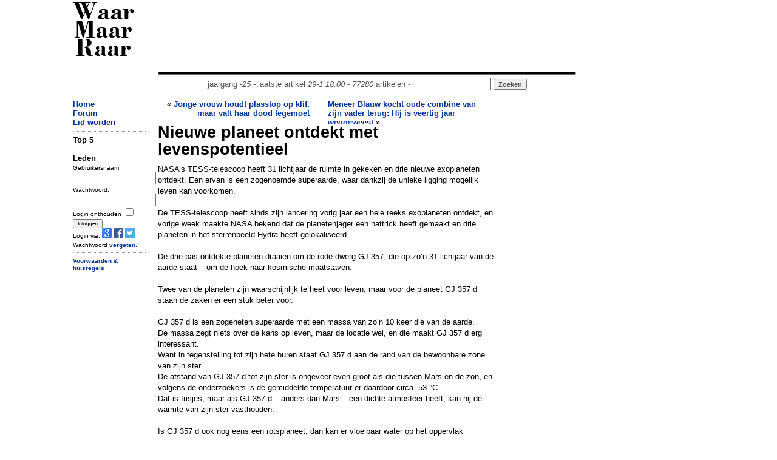

--- FILE ---
content_type: text/html; charset=UTF-8
request_url: https://www.waarmaarraar.nl/pages/re/112708/Nieuwe_planeet_ontdekt_met_levenspotentieel_via.html
body_size: 6229
content:
<!DOCTYPE html>
<html lang="nl">
<head>
<script type="text/javascript">if (location.protocol !== "https:") location.protocol = "https:";</script>
<script type="text/javascript">
	if (window.innerWidth < 1000 && document.cookie.indexOf('small') < 1) {
		var d = new Date();
		d.setTime(d.getTime() + (365*24*60*60*1000));
		var expires = "expires="+ d.toUTCString();
		document.cookie = "small=1; "+expires+"; path=/";
		location.reload();
	}
</script>
	<title>Nieuwe planeet ontdekt met levenspotentieel - WaarMaarRaar.nl</title>
	<meta name="description" content="De opmerkelijkste krant van Nederland - Nieuwe planeet ontdekt met levenspotentieel" />
	<meta name="keywords" content="Nieuwe planeet ontdekt met levenspotentieel" />
<meta name="revisit-after" content="1 days" />
<meta name="robots" content="follow,index" />
<meta http-equiv="Content-Type" content="text/html; charset=ISO-8859-1" />
<meta property="fb:admins" content="100001026588670" />
<meta property="og:image" content="//uploads.waarmaarraar.nl/thumb/117886" /><meta name="Last-Update" content="2026-01-29T18:00:00+0100" />
 
<link rel="alternate" type="application/rss+xml" title="WaarMaarRaar.nl - Artikeltjes" href="//www.waarmaarraar.nl/art.rss.php" />
<script type="text/javascript" src="//uploads.waarmaarraar.nl/js/jquery.min.js"></script>
<script type="text/javascript">
function loadasyncjs(url) {
    var po = document.createElement('script'); po.type = 'text/javascript'; po.async = true; po.src = url;
    var s = document.getElementsByTagName('script')[0]; s.parentNode.insertBefore(po, s);
}
</script>

<script type="text/javascript">loadasyncjs('//uploads.waarmaarraar.nl/js/quote.js');</script>
<script type='text/javascript'>
var googletag = googletag || {};
googletag.cmd = googletag.cmd || [];
loadasyncjs('//www.googletagservices.com/tag/js/gpt.js');
</script>
<script type="text/javascript">loadasyncjs('https://apis.google.com/js/plusone.js');</script>
<!--
<script type="text/javascript">
var _gaq = _gaq || [];
_gaq.push(['_setCustomVar', 2, "size", "full", 1]);
_gaq.push(['_setAccount', 'UA-157329-1']);
_gaq.push(['_setDomainName', 'waarmaarraar.nl']);
_gaq.push(['_trackPageview']);
loadasyncjs('//www.google-analytics.com/ga.js');
</script>-->
<!-- Google tag (gtag.js) -->
<script async src="https://www.googletagmanager.com/gtag/js?id=G-L8WXW6YGZH"></script>
<script>
  window.dataLayer = window.dataLayer || [];
  function gtag(){dataLayer.push(arguments);}
  gtag('js', new Date());

  gtag('config', 'G-L8WXW6YGZH');
</script>

<style type="text/css">
.clearfix {  *zoom: 1;}.clearfix:before,.clearfix:after {  display: table;  content: "";  line-height: 0;}.clearfix:after {  clear: both;}.row {  margin-left: -20px;  *zoom: 1;}.row:before,.row:after {  display: table;  content: "";  line-height: 0;}.row:after {  clear: both;}[class*="span"] {  float: left;  min-height: 1px;  margin-left: 20px;}.container,.navbar-static-top .container,.navbar-fixed-top .container,.navbar-fixed-bottom .container {  width: 1040px;}@media only screen and (max-width: 1024px) {.container,.navbar-static-top .container,.navbar-fixed-top .container,.navbar-fixed-bottom .container {  max-width: 1000px;}}.span12 {  width: 1040px;}@media only screen and (max-width: 1024px) {.span12 {  max-width: 1000px;}}.span10 {  width: 730px;}.span7 {  width: 560px;}.span2 {  width: 120px;}.span2-ad {  width: 160px;}@media only screen and (max-width: 1024px) {.span2-ad {  width: 120px;}}.span1 {  width: 60px;}[class*="span"].hide,.row-fluid [class*="span"].hide {  display: none;}[class*="span"].pull-right,.row-fluid [class*="span"].pull-right {  float: right;}.container {  margin-right: auto;  margin-left: auto;  *zoom: 1;}.container:before,.container:after {  display: table;  content: "";  line-height: 0;}.container:after {  clear: both;} body { text-align: left;}
.articlecolumn {
float:left;
width:260px;
margin-right:20px;
}
</style>
</head>
<link href="//uploads.waarmaarraar.nl/article.css" rel="stylesheet">
<body>
<!-- 0.00652 -->
<div class="container">
<!-- start header -->
<div class="row">
<div class="span2" id="wmrlogo"><a name="top" href="//www.waarmaarraar.nl/" style="color:#000">Waar Maar Raar</a></div>
<div class="span10"><br />
<script type='text/javascript'>
googletag.cmd.push(function() {
googletag.defineSlot('/23047325237/728x90_ros', [728, 90], 'div-gpt-ad-728x90_ros').addService(googletag.pubads());
googletag.enableServices();
});
</script>
<div id='div-gpt-ad-728x90_ros' style='width:728px; height:90px;'>
<script type='text/javascript'>
googletag.cmd.push(function() { googletag.display('div-gpt-ad-728x90_ros'); });
</script>
</div>
<center style="color:#555555;">
<img src="//uploads.waarmaarraar.nl/hr.gif" width="730" height="10" border="0" alt="hr" /><br />jaargang <i>-25</i> - laatste artikel <i>29-1 18:00</i> - <i>77280</i> artikelen - 
<form name="zoek" method="get" action="/index.php" style="display:inline"><input class="TextBox" type="text" size="14" name="q" style="display:inline" /><input type="hidden" name="td" value="quest" /> <input type="submit" class="button" value="Zoeken" style="display:inline;color:#555555;" /></form>
</center>
</div>
</div>
<!-- einde header -->

<!-- start spacer -->
<div class="row"><div class="span12"><br /></div></div>
<!-- einde spacer -->

			<div class="row"><div class="span2"><a href="https://www.waarmaarraar.nl/">Home</a><br />
<a href="/pages/forum/Forum.html">Forum</a><br />
<a href="/pages/nu/nieuwegebruiker.html">Lid worden</a><br />
<hr />
<span id="nuonline">
</span>
<span id="lastre">

</span>
<!-- 0.00682 -->
	<form name="login" method="post" action="https://www.waarmaarraar.nl/?td=lii">
	<b>Leden</b><br />
	<font size="1">
	Gebruikersnaam:<br />
	<input type="text" size="15" name="name" /><br />
	Wachtwoord:<br />
	<input type="password" size="15" name="pasword" /><br />
	<input type="hidden" name="page" />
	Login onthouden <input type="checkbox" name="wmr" value="" /><br />
	<input class="button" type="submit" name="submit" value="Inloggen" /><br />
	Login via: <a href="https://www.waarmaarraar.nl/pages/uitlegopenid/wmr_en_gmail.html"><img src="//uploads.waarmaarraar.nl/images/googleicon.png" border="0" /></a>
	<a href="https://www.waarmaarraar.nl/pages/uitlegfacebook/wmr_en_facebook.html"><img src="//uploads.waarmaarraar.nl/images/facebook_icon.png" border="0" /></a>
	<a href="https://www.waarmaarraar.nl/pages/uitlegtwitter/wmr_en_twitter.html"><img src="//uploads.waarmaarraar.nl/images/twitter.png" border="0" /></a><br />
	Wachtwoord <a href="http://www.waarmaarraar.nl/pages/fp/passwoordvergeten.html">vergeten</a>.
	</font>
	<hr />
	</form>
	<script type="text/javascript">
	document.login.page.value = document.location.href;
	</script>
	

<!-- 0.00685 -->

<div class='smallmenu'>
<a href="/faq/regels.html">Voorwaarden &amp; huisregels</a>
</div>
</div>
				<div class="span7">
					<!-- index -->	<style>
	.alignleft {float: left;font-size: 140%;}
	#otherarts a {font-weight:100;}
	</style>
<div style="height:40px;overflow:hidden;"><div style="text-align:right;width:250px;height:40px;float:left;margin-right:30px;"> &laquo; <a href="/pages/re/112658/Jonge_vrouw_houdt_plasstop_op_klif,_maar_valt_haar_dood_tegemoet_vona.html">Jonge vrouw houdt plasstop op klif, maar valt haar dood tegemoet</a></div><div style="width:250px;height:40px;float:right;margin-right:30px;overflow:hidden;"><a href="/pages/re/112655/Meneer_Blauw_kocht_oude_combine_van_zijn_vader_terug:_Hij_is_veertig_jaar_weggeweest_vona.html">Meneer Blauw kocht oude combine van zijn vader terug: Hij is veertig jaar weggeweest</a> &raquo;</div></div><div class="titel">Nieuwe planeet ontdekt met levenspotentieel</div><div class='articlebody'>NASA’s TESS-telescoop heeft 31 lichtjaar de ruimte in gekeken en drie nieuwe exoplaneten ontdekt. Een ervan is een zogenoemde superaarde, waar dankzij de unieke ligging mogelijk leven kan voorkomen.<br /><br />De TESS-telescoop heeft sinds zijn lancering vorig jaar een hele reeks exoplaneten ontdekt, en vorige week maakte NASA bekend dat de planetenjager een hattrick heeft gemaakt en drie planeten in het sterrenbeeld Hydra heeft gelokaliseerd.<br /><br />De drie pas ontdekte planeten draaien om de rode dwerg GJ 357, die op zo’n 31 lichtjaar van de aarde staat – om de hoek naar kosmische maatstaven.<br /><br />Twee van de planeten zijn waarschijnlijk te heet voor leven, maar voor de planeet GJ 357 d staan de zaken er een stuk beter voor.<br /><br />GJ 357 d is een zogeheten superaarde met een massa van zo’n 10 keer die van de aarde.<br />De massa zegt niets over de kans op leven, maar de locatie wel, en die maakt GJ 357 d erg interessant.<br />Want in tegenstelling tot zijn hete buren staat GJ 357 d aan de rand van de bewoonbare zone van zijn ster.<br />De afstand van GJ 357 d tot zijn ster is ongeveer even groot als die tussen Mars en de zon, en volgens de onderzoekers is de gemiddelde temperatuur er daardoor circa -53 °C.<br />Dat is frisjes, maar als GJ 357 d – anders dan Mars – een dichte atmosfeer heeft, kan hij de warmte van zijn ster vasthouden.<br /><br />Is GJ 357 d ook nog eens een rotsplaneet, dan kan er vloeibaar water op het oppervlak voorkomen, een voorwaarde voor het ontstaan van de bouwstenen van leven.<br /><br />De samenstelling en grootte van GJ 357 d zijn nog onbekend, maar als het om een rotsplaneet gaat, kan hij vanwege zijn massa ongeveer twee keer zo groot zijn als de aarde.<br /><a href="/artmedia/112708">Filmpje</a></div><div style="font-size:10px;margin-top:10px;margin-bottom:10px;"><a href="/leden/30519/allone.html"><font color="green">allone</font></a> 09-08-19 - &copy; <a href='https://wibnet.nl/heelal/exoplaneten/planetenjager-vindt-nieuwe-wereld-met-levenspotentieel' onclick="_gaq.push(['_trackPageview', '/bronsite/Wibnet '])" target='_blank' >Wibnet </a>&nbsp;&nbsp;&nbsp;<div style="height:15px;width:60px;overflow:hidden;display:inline-block;">						<a href="https://twitter.com/share" class="twitter-share-button"						data-url="http://wmr.nu/112708" data-via="WaarMaarRaar" data-text="Nieuwe planeet ontdekt met levenspotentieel"						data-count="none">Tweet</a></div>						<script>!function(d,s,id){var js,fjs=d.getElementsByTagName(s)[0],p=/^http:/.test(d.location)?'http':'https';if(!d.getElementById(id)){js=d.createElement(s);js.id=id;js.src=p+'://platform.twitter.com/widgets.js';fjs.parentNode.insertBefore(js,fjs);}}(document, 'script', 'twitter-wjs');</script><iframe src="https://www.facebook.com/plugins/like.php?href=http%3A%2F%2Fwww.waarmaarraar.nl%2Fpages%2Fre%2F112708%2FNieuwe_planeet_ontdekt_met_levenspotentieel.html&amp;layout=button&amp;show_faces=true&amp;width=120&amp;action=like&amp;colorscheme=light" scrolling="no" frameborder="0" allowTransparency="true" style="border:none; overflow:hidden; width:120px; height:15px"></iframe><br /></div><a name="link"></a><b>Gerelateerde artikelen</b><br /><div id="otherarts">&raquo; <a href='/pages/re/98422/Een_tweede_Aarde_op_slechts_4,24_lichtjaar_via.html'>Een tweede Aarde op slechts 4,24 lichtjaar</a><br />&raquo; <a href='/pages/re/92774/NASA_ontdekt_planeet_die_sterk_op_aarde_lijkt_via.html'>NASA ontdekt planeet die sterk op aarde lijkt</a><br />&raquo; <a href='/pages/re/66295/Misschien_leven_mogelijk_op_superaarde_via.html'>Misschien leven mogelijk op superaarde</a><br />&raquo; <a href='/pages/re/128809/Sterkste_tekenen_tot_nu_toe_van_mogelijk_buitenaards_leven_via.html'>Sterkste tekenen tot nu toe van mogelijk buitenaards leven</a><br />&raquo; <a href='/pages/re/100976/Koolstofverbindingen_ontdekt_op_dwergplaneet_via.html'>Koolstofverbindingen ontdekt op dwergplaneet</a><br />&raquo; <a href='/pages/re/101039/Zeven_aard-achtige_planeten_ontdekt_via.html'>Zeven aard-achtige planeten ontdekt</a><br />&raquo; <a href='/pages/re/56759/Intelligent_leven_op_Gliese_581g?_via.html'>Intelligent leven op Gliese 581g?</a><br />&raquo; <a href='/pages/re/95659/Aarde_wellicht_onbewoonbaar_via.html'>Aarde wellicht onbewoonbaar</a><br /></div><hr /><a name="reacties"></a>
<br />
<script type='text/javascript'>
googletag.cmd.push(function() {
if ($(window).width()<340) {
	googletag.defineSlot('/23047325237/320x50_onder_art', [320, 50], 'div-gpt-ad-tussen_art_re').addService(googletag.pubads());
} else {
	googletag.defineSlot('/23047325237/336x280_tussen_art_re', [[336, 280],[300,250]], 'div-gpt-ad-tussen_art_re').addService(googletag.pubads());
}
googletag.enableServices();
});
</script>
<center>
<div id='div-gpt-ad-tussen_art_re'>
<script type='text/javascript'>
googletag.cmd.push(function() { googletag.display('div-gpt-ad-tussen_art_re'); });
</script>
</div>
</center>

<br />
<script language="JavaScript" type="text/javascript">
<!--
function getsupport ( selectedtype )
{
  document.supportform.supporttype.value = selectedtype ;
  document.supportform.submit() ;
}
-->
</script>
<div id="text">
<span class="alignleft"><b>Reacties</b></span>
<div style="clear: both;"></div>
</div>
<table width="100%">
</table><a name="re1530187"></a><div style="height:100%"><div class="reheader reheaderdiv"><font size="1">09-08-2019 15:50:03</font></div><div class="userdetail userdetaildiv"><b><a href="/leden/25537/Mamsie.html"><font color='green'>Mamsie</font><img src='//uploads.waarmaarraar.nl/images/vrouw.png' alt='' border='0' align='right' class='usersubdetail'></img> <font size="1"><br />Oudgediende</font></a></b><br /><img src="//uploads.waarmaarraar.nl/avatars/25537.jpg" alt="" class="usersubdetail" /><font size="1" class="usersubdetail"><br />WMRindex: 46.664<br />OTindex: 97.278<br /></font></div><div class="postinhoud postinhouddiv">Nou, gew&eacute;ldig hoor!<img src="//uploads.waarmaarraar.nl/smile/smile.gif" alt=":)" /></div><div class="othr"><hr /></div></div><a name="re1530189"></a><div style="height:100%"><div class="reheader reheaderdiv"><font size="1">09-08-2019 15:51:45</font></div><div class="userdetail userdetaildiv"><b><a href="/leden/41843/Mariekez.html"><font color='green'>Mariekez</font><img src='//uploads.waarmaarraar.nl/images/vrouw.png' alt='' border='0' align='right' class='usersubdetail'></img> <font size="1"><br />Senior lid</font></a></b><font class="usersubdetail" size="1"><br />WMRindex: 92<br />OTindex: 310<br /></font></div><div class="postinhoud postinhouddiv"><img src="//uploads.waarmaarraar.nl/smile/pompom.gif" alt=":jeej" /> ga gelijk mijn koffers pakken <img src="//uploads.waarmaarraar.nl/smile/puh2.gif" alt=":P" /> </div><div class="othr"><hr /></div></div><a name="re1530190"></a><div style="height:100%"><div class="reheader reheaderdiv"><font size="1">09-08-2019 16:04:43</font></div><div class="userdetail userdetaildiv"><b><a href="/leden/341/Sjaak.html"><font color='green'>Sjaak</font><img src='//uploads.waarmaarraar.nl/images/man.png' alt='' border='0' align='right' class='usersubdetail'></img> <font size="1"><br /><img src='//uploads.waarmaarraar.nl/images/tshirt.gif' alt='' border='0' align='right' class='usersubdetail'></img><font color='#FF0066'>Moderator</font></font></a></b><br /><img src="//uploads.waarmaarraar.nl/avatars/341.jpg" alt="" class="usersubdetail" /><font size="1" class="usersubdetail"><br />WMRindex: 22.039<br />OTindex: 58.896<br /></font></div><div class="postinhoud postinhouddiv">Je bent daar 10 keer zo zwaar als op aarde. Dat wordt trainen en afvallen.</div><div class="othr"><hr /></div></div><a name="re1530193"></a><div style="height:100%"><div class="reheader reheaderdiv"><font size="1">09-08-2019 16:28:16</font></div><div class="userdetail userdetaildiv"><b><a href="/leden/41843/Mariekez.html"><font color='green'>Mariekez</font><img src='//uploads.waarmaarraar.nl/images/vrouw.png' alt='' border='0' align='right' class='usersubdetail'></img> <font size="1"><br />Senior lid</font></a></b><font class="usersubdetail" size="1"><br />WMRindex: 92<br />OTindex: 310<br /></font></div><div class="postinhoud postinhouddiv">Nog meer <a href=/leden/341/Sjaak.html class=atnaam><font color=#FF0066>@Sjaak</font></a> ik weeg maar 71 kg <img src="//uploads.waarmaarraar.nl/smile/sad.gif" alt=":(" /><br /></div><div class="othr"><hr /></div></div><a name="re1530208"></a><div style="height:100%"><div class="reheader reheaderdiv"><font size="1">09-08-2019 19:44:08</font></div><div class="userdetail userdetaildiv"><b><a href="/leden/26536/HHWB.html"><font color='green'>HHWB</font><img src='//uploads.waarmaarraar.nl/images/man.png' alt='' border='0' align='right' class='usersubdetail'></img> <font size="1"><br />Oudgediende</font></a></b><br /><img src="//uploads.waarmaarraar.nl/avatars/26536.jpg" alt="" class="usersubdetail" /><font size="1" class="usersubdetail"><br />WMRindex: 6.398<br />OTindex: 147<br /> <a class="icoon" href="//twitter.com/willemswebworld" target="_blank" rel="nofollow">T</a> <a class="icoon" href="http://www.willemswebworld.nl" target="_blank" rel="nofollow">S</a></font></div><div class="postinhoud postinhouddiv">Ik vraag me af.... zouden ze daar ook klimaat problemen hebben en last van Zwarte Pieten discussies? Zo niet... ik ga verhuizen....</div><div class="othr"><hr /></div></div><a name="re1530209"></a><div style="height:100%"><div class="reheader reheaderdiv"><font size="1">09-08-2019 19:46:33</font></div><div class="userdetail userdetaildiv"><b><a href="/leden/5750/stora.html"><font color='green'>stora</font><img src='//uploads.waarmaarraar.nl/images/man.png' alt='' border='0' align='right' class='usersubdetail'></img> <font size="1"><br />Oudgediende</font></a></b><br /><img src="//uploads.waarmaarraar.nl/avatars/5750.jpg" alt="" class="usersubdetail" /><font size="1" class="usersubdetail"><br />WMRindex: 18.714<br />OTindex: 2.861<br /></font></div><div class="postinhoud postinhouddiv"><a href=/leden/26536/HHWB.html class=atnaam><font color=green>@HHWB</font></a>, alleen ali&euml;n discussies en jij bent dan de ali&euml;n</div><div class="othr"><hr /></div></div><a name="re1530218"></a><div style="height:100%"><div class="reheader reheaderdiv"><font size="1">09-08-2019 20:41:26</font></div><div class="userdetail userdetaildiv"><b><a href="/leden/26536/HHWB.html"><font color='green'>HHWB</font><img src='//uploads.waarmaarraar.nl/images/man.png' alt='' border='0' align='right' class='usersubdetail'></img> <font size="1"><br />Oudgediende</font></a></b><br /><img src="//uploads.waarmaarraar.nl/avatars/26536.jpg" alt="" class="usersubdetail" /><font size="1" class="usersubdetail"><br />WMRindex: 6.398<br />OTindex: 147<br /> <a class="icoon" href="//twitter.com/willemswebworld" target="_blank" rel="nofollow">T</a> <a class="icoon" href="http://www.willemswebworld.nl" target="_blank" rel="nofollow">S</a></font></div><div class="postinhoud postinhouddiv">Shit, krijgen we dat....</div><div class="othr"><hr /></div></div><a name="re1530288"></a><div style="height:100%"><div class="reheader reheaderdiv"><font size="1">10-08-2019 13:01:54</font></div><div class="userdetail userdetaildiv"><b><a href="/leden/10088/botte_bijl.html"><font color='green'>botte bijl</font><img src='//uploads.waarmaarraar.nl/images/vrouw.png' alt='' border='0' align='right' class='usersubdetail'></img> <font size="1"><br />Oudgediende</font></a></b><br /><img src="//uploads.waarmaarraar.nl/avatars/10088.jpg" alt="" class="usersubdetail" /><font size="1" class="usersubdetail"><br />WMRindex: 90.824<br />OTindex: 39.090<br /></font></div><div class="postinhoud postinhouddiv"><div class="quote">Quote <b><a href=/leden/341/Sjaak.html class=atnaam><font color=#FF0066>@Sjaak</font></a></b>:<br>Je bent daar 10 keer zo zwaar als op aarde. Dat wordt trainen en afvallen.</div> <br />dan ga ik niet <img src="//uploads.waarmaarraar.nl/smile/no.gif" alt=":nee" /></div><div class="othr"><hr /></div></div>	<a name="reageer"></a>
	<div style="clear: both;"></div><h2>Om hier te kunnen reageren moet je lid zijn.</h2>Meld je <a href="http://www.waarmaarraar.nl/pages/nu/nieuwegebruiker.html">nu</a> aan.<br />
		Login via: <a href="https://www.waarmaarraar.nl/pages/uitlegopenid/wmr_en_gmail.html"><img src="//uploads.waarmaarraar.nl/images/googleicon.png" border="0" /></a>
		<a href="https://www.waarmaarraar.nl/pages/uitlegfacebook/wmr_en_facebook.html"><img src="//uploads.waarmaarraar.nl/images/facebook_icon.gif" border="0" /></a>
		<a href="https://www.waarmaarraar.nl/pages/uitlegtwitter/wmr_en_twitter.html"><img src="//uploads.waarmaarraar.nl/images/twitter.png" border="0" /></a><br />
			<a name="bottom"></a><!-- /index -->
				</div><div class="span2-ad"><script type='text/javascript'>
					googletag.cmd.push(function() {
					if ($(window).width()>1024) {
						googletag.defineSlot('/23047325237/160x600_rechter_ss', [160, 600], 'div-gpt-ad-skyscraper').addService(googletag.pubads());
					} else {
						googletag.defineSlot('/23047325237/120x600_rechter_ss', [120, 600], 'div-gpt-ad-skyscraper').addService(googletag.pubads());
					}
					googletag.enableServices();
					});
					</script>
					<div id='div-gpt-ad-skyscraper' class="span2-ad" style="margin-left: 0px;">
					<script type='text/javascript'>
					googletag.cmd.push(function() { googletag.display('div-gpt-ad-skyscraper'); });
					</script>
					</div></div>
			</div>
			<div class="row">
				<div class="span12"><center><img src="//uploads.waarmaarraar.nl/hr.gif" width="650" height="10" border="0" alt="" /><br />WMRphp ver. 7.1
				<i><span id="laadtijd"></span></i> secs - <a href="/getsmall.php">Smalle versie</a> - <a name="bottem"></a><a href="#top">terug naar boven</a><br /></center></div>
			</div>
</div><script type="text/javascript">loadasyncjs('/js/top5.js.php');</script><script type="text/javascript">$('#laadtijd').html('0.02768');</script></body>
</html>

--- FILE ---
content_type: text/html; charset=utf-8
request_url: https://www.google.com/recaptcha/api2/aframe
body_size: 267
content:
<!DOCTYPE HTML><html><head><meta http-equiv="content-type" content="text/html; charset=UTF-8"></head><body><script nonce="n4mcOpWh_QchB5G-5JuLfw">/** Anti-fraud and anti-abuse applications only. See google.com/recaptcha */ try{var clients={'sodar':'https://pagead2.googlesyndication.com/pagead/sodar?'};window.addEventListener("message",function(a){try{if(a.source===window.parent){var b=JSON.parse(a.data);var c=clients[b['id']];if(c){var d=document.createElement('img');d.src=c+b['params']+'&rc='+(localStorage.getItem("rc::a")?sessionStorage.getItem("rc::b"):"");window.document.body.appendChild(d);sessionStorage.setItem("rc::e",parseInt(sessionStorage.getItem("rc::e")||0)+1);localStorage.setItem("rc::h",'1769713300596');}}}catch(b){}});window.parent.postMessage("_grecaptcha_ready", "*");}catch(b){}</script></body></html>

--- FILE ---
content_type: application/javascript; charset=utf-8
request_url: https://fundingchoicesmessages.google.com/f/AGSKWxX-21IJbixWaWBCsQJVjJVTN5yZjrkBWwwj7Y3gGtuhctSyuBoe-W8AqIB0q2QjHXnGjrHCSWXHyk1EDI0gdqpC6R5612rv9Qf3lyFfSEMUGhd70fyHzBOryGTOj3zkiUWhJs5PTeTuNZdt_WTzDOqZ72dwF9yZZ0JGA8C22OLjGTK6mq1-syRj4upJ/_/afc-match?q=/rgads..net/gads/.adsby./oas/oas-
body_size: -1286
content:
window['42690669-7e00-4969-b0bc-d6acc32aedfe'] = true;